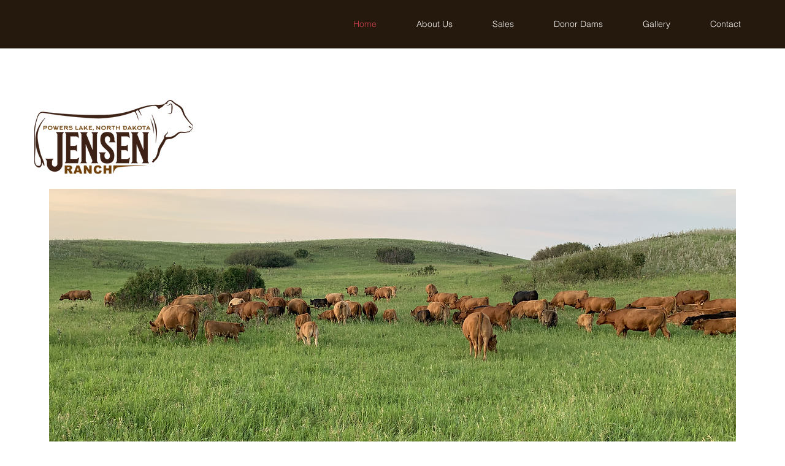

--- FILE ---
content_type: text/css; charset=utf-8
request_url: https://www.jensen-ranch.com/_serverless/pro-gallery-css-v4-server/layoutCss?ver=2&id=comp-k2oh0t7l&items=3813_4032_3024%7C3407_3024_4032%7C3598_4032_3024%7C3719_4032_3024%7C3286_4032_3024%7C3411_4032_3024&container=2088_1177.59375_725_720&options=layoutParams_cropRatio:1.3333333333333333%7ClayoutParams_structure_galleryRatio_value:0%7ClayoutParams_repeatingGroupTypes:%7ClayoutParams_gallerySpacing:0%7CgroupTypes:1%7CnumberOfImagesPerRow:3%7CfixedColumns:3%7CcollageAmount:0%7CtextsVerticalPadding:0%7CtextsHorizontalPadding:0%7CcalculateTextBoxHeightMode:MANUAL%7CtargetItemSize:558%7CcubeRatio:1.3333333333333333%7CexternalInfoHeight:0%7CexternalInfoWidth:0%7CisRTL:false%7CisVertical:true%7CminItemSize:50%7CgroupSize:1%7CchooseBestGroup:true%7CcubeImages:true%7CcubeType:fill%7CsmartCrop:false%7CcollageDensity:0%7CimageMargin:80%7ChasThumbnails:false%7CgalleryThumbnailsAlignment:bottom%7CgridStyle:1%7CtitlePlacement:SHOW_ON_HOVER%7CarrowsSize:23%7CslideshowInfoSize:200%7CimageInfoType:NO_BACKGROUND%7CtextBoxHeight:0%7CscrollDirection:0%7CgalleryLayout:2%7CgallerySizeType:smart%7CgallerySize:48%7CcropOnlyFill:false%7CnumberOfImagesPerCol:1%7CgroupsPerStrip:0%7Cscatter:0%7CenableInfiniteScroll:true%7CthumbnailSpacings:0%7CarrowsPosition:0%7CthumbnailSize:120%7CcalculateTextBoxWidthMode:PERCENT%7CtextBoxWidthPercent:50%7CuseMaxDimensions:false%7CrotatingGroupTypes:%7CrotatingCropRatios:%7CgallerySizePx:0%7CplaceGroupsLtr:false
body_size: -79
content:
#pro-gallery-comp-k2oh0t7l [data-hook="item-container"][data-idx="0"].gallery-item-container{opacity: 1 !important;display: block !important;transition: opacity .2s ease !important;top: 0px !important;left: 0px !important;right: auto !important;height: 254px !important;width: 339px !important;} #pro-gallery-comp-k2oh0t7l [data-hook="item-container"][data-idx="0"] .gallery-item-common-info-outer{height: 100% !important;} #pro-gallery-comp-k2oh0t7l [data-hook="item-container"][data-idx="0"] .gallery-item-common-info{height: 100% !important;width: 100% !important;} #pro-gallery-comp-k2oh0t7l [data-hook="item-container"][data-idx="0"] .gallery-item-wrapper{width: 339px !important;height: 254px !important;margin: 0 !important;} #pro-gallery-comp-k2oh0t7l [data-hook="item-container"][data-idx="0"] .gallery-item-content{width: 339px !important;height: 254px !important;margin: 0px 0px !important;opacity: 1 !important;} #pro-gallery-comp-k2oh0t7l [data-hook="item-container"][data-idx="0"] .gallery-item-hover{width: 339px !important;height: 254px !important;opacity: 1 !important;} #pro-gallery-comp-k2oh0t7l [data-hook="item-container"][data-idx="0"] .item-hover-flex-container{width: 339px !important;height: 254px !important;margin: 0px 0px !important;opacity: 1 !important;} #pro-gallery-comp-k2oh0t7l [data-hook="item-container"][data-idx="0"] .gallery-item-wrapper img{width: 100% !important;height: 100% !important;opacity: 1 !important;} #pro-gallery-comp-k2oh0t7l [data-hook="item-container"][data-idx="1"].gallery-item-container{opacity: 1 !important;display: block !important;transition: opacity .2s ease !important;top: 0px !important;left: 419px !important;right: auto !important;height: 254px !important;width: 339px !important;} #pro-gallery-comp-k2oh0t7l [data-hook="item-container"][data-idx="1"] .gallery-item-common-info-outer{height: 100% !important;} #pro-gallery-comp-k2oh0t7l [data-hook="item-container"][data-idx="1"] .gallery-item-common-info{height: 100% !important;width: 100% !important;} #pro-gallery-comp-k2oh0t7l [data-hook="item-container"][data-idx="1"] .gallery-item-wrapper{width: 339px !important;height: 254px !important;margin: 0 !important;} #pro-gallery-comp-k2oh0t7l [data-hook="item-container"][data-idx="1"] .gallery-item-content{width: 339px !important;height: 254px !important;margin: 0px 0px !important;opacity: 1 !important;} #pro-gallery-comp-k2oh0t7l [data-hook="item-container"][data-idx="1"] .gallery-item-hover{width: 339px !important;height: 254px !important;opacity: 1 !important;} #pro-gallery-comp-k2oh0t7l [data-hook="item-container"][data-idx="1"] .item-hover-flex-container{width: 339px !important;height: 254px !important;margin: 0px 0px !important;opacity: 1 !important;} #pro-gallery-comp-k2oh0t7l [data-hook="item-container"][data-idx="1"] .gallery-item-wrapper img{width: 100% !important;height: 100% !important;opacity: 1 !important;} #pro-gallery-comp-k2oh0t7l [data-hook="item-container"][data-idx="2"].gallery-item-container{opacity: 1 !important;display: block !important;transition: opacity .2s ease !important;top: 0px !important;left: 838px !important;right: auto !important;height: 254px !important;width: 339px !important;} #pro-gallery-comp-k2oh0t7l [data-hook="item-container"][data-idx="2"] .gallery-item-common-info-outer{height: 100% !important;} #pro-gallery-comp-k2oh0t7l [data-hook="item-container"][data-idx="2"] .gallery-item-common-info{height: 100% !important;width: 100% !important;} #pro-gallery-comp-k2oh0t7l [data-hook="item-container"][data-idx="2"] .gallery-item-wrapper{width: 339px !important;height: 254px !important;margin: 0 !important;} #pro-gallery-comp-k2oh0t7l [data-hook="item-container"][data-idx="2"] .gallery-item-content{width: 339px !important;height: 254px !important;margin: 0px 0px !important;opacity: 1 !important;} #pro-gallery-comp-k2oh0t7l [data-hook="item-container"][data-idx="2"] .gallery-item-hover{width: 339px !important;height: 254px !important;opacity: 1 !important;} #pro-gallery-comp-k2oh0t7l [data-hook="item-container"][data-idx="2"] .item-hover-flex-container{width: 339px !important;height: 254px !important;margin: 0px 0px !important;opacity: 1 !important;} #pro-gallery-comp-k2oh0t7l [data-hook="item-container"][data-idx="2"] .gallery-item-wrapper img{width: 100% !important;height: 100% !important;opacity: 1 !important;} #pro-gallery-comp-k2oh0t7l [data-hook="item-container"][data-idx="3"]{display: none !important;} #pro-gallery-comp-k2oh0t7l [data-hook="item-container"][data-idx="4"]{display: none !important;} #pro-gallery-comp-k2oh0t7l [data-hook="item-container"][data-idx="5"]{display: none !important;} #pro-gallery-comp-k2oh0t7l .pro-gallery-prerender{height:588.5px !important;}#pro-gallery-comp-k2oh0t7l {height:588.5px !important; width:1178px !important;}#pro-gallery-comp-k2oh0t7l .pro-gallery-margin-container {height:588.5px !important;}#pro-gallery-comp-k2oh0t7l .pro-gallery {height:588.5px !important; width:1178px !important;}#pro-gallery-comp-k2oh0t7l .pro-gallery-parent-container {height:588.5px !important; width:1257px !important;}